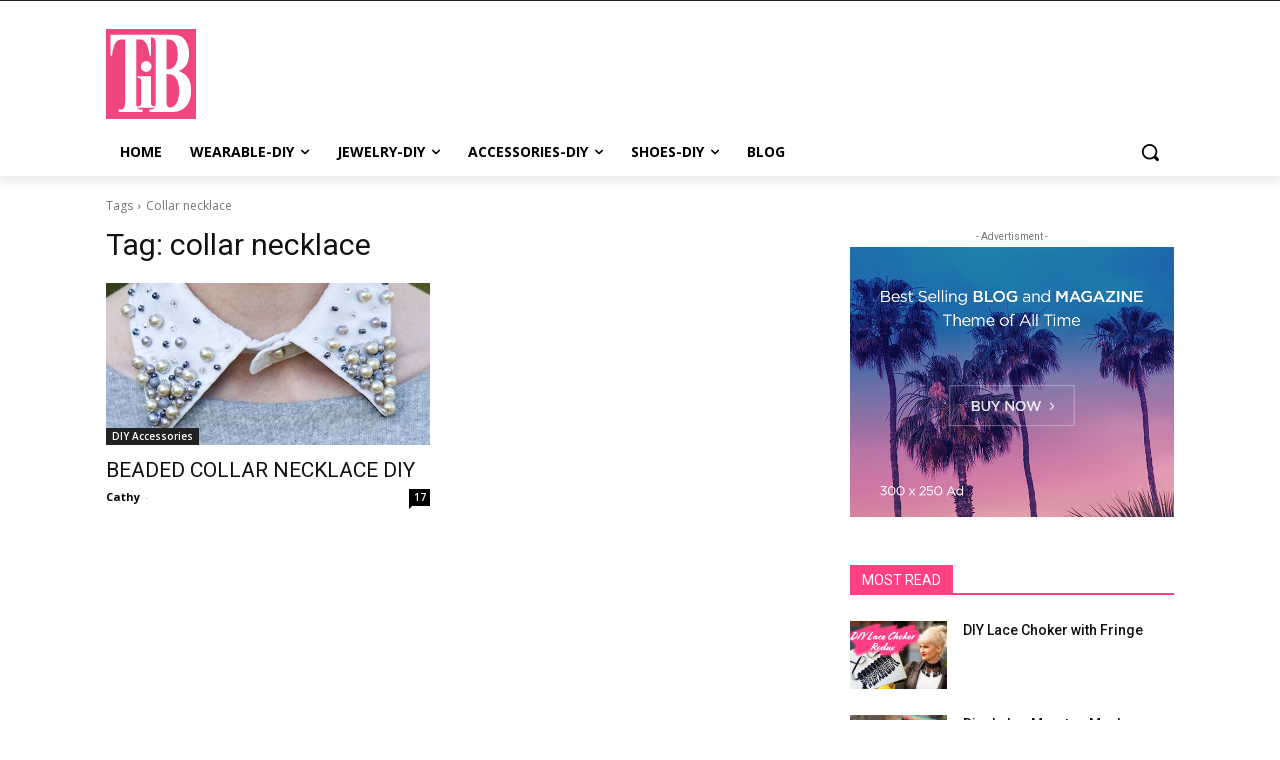

--- FILE ---
content_type: text/html; charset=utf-8
request_url: https://www.google.com/recaptcha/api2/aframe
body_size: 266
content:
<!DOCTYPE HTML><html><head><meta http-equiv="content-type" content="text/html; charset=UTF-8"></head><body><script nonce="ASFiezMpDBJdqqMmst3-mg">/** Anti-fraud and anti-abuse applications only. See google.com/recaptcha */ try{var clients={'sodar':'https://pagead2.googlesyndication.com/pagead/sodar?'};window.addEventListener("message",function(a){try{if(a.source===window.parent){var b=JSON.parse(a.data);var c=clients[b['id']];if(c){var d=document.createElement('img');d.src=c+b['params']+'&rc='+(localStorage.getItem("rc::a")?sessionStorage.getItem("rc::b"):"");window.document.body.appendChild(d);sessionStorage.setItem("rc::e",parseInt(sessionStorage.getItem("rc::e")||0)+1);localStorage.setItem("rc::h",'1769531038640');}}}catch(b){}});window.parent.postMessage("_grecaptcha_ready", "*");}catch(b){}</script></body></html>